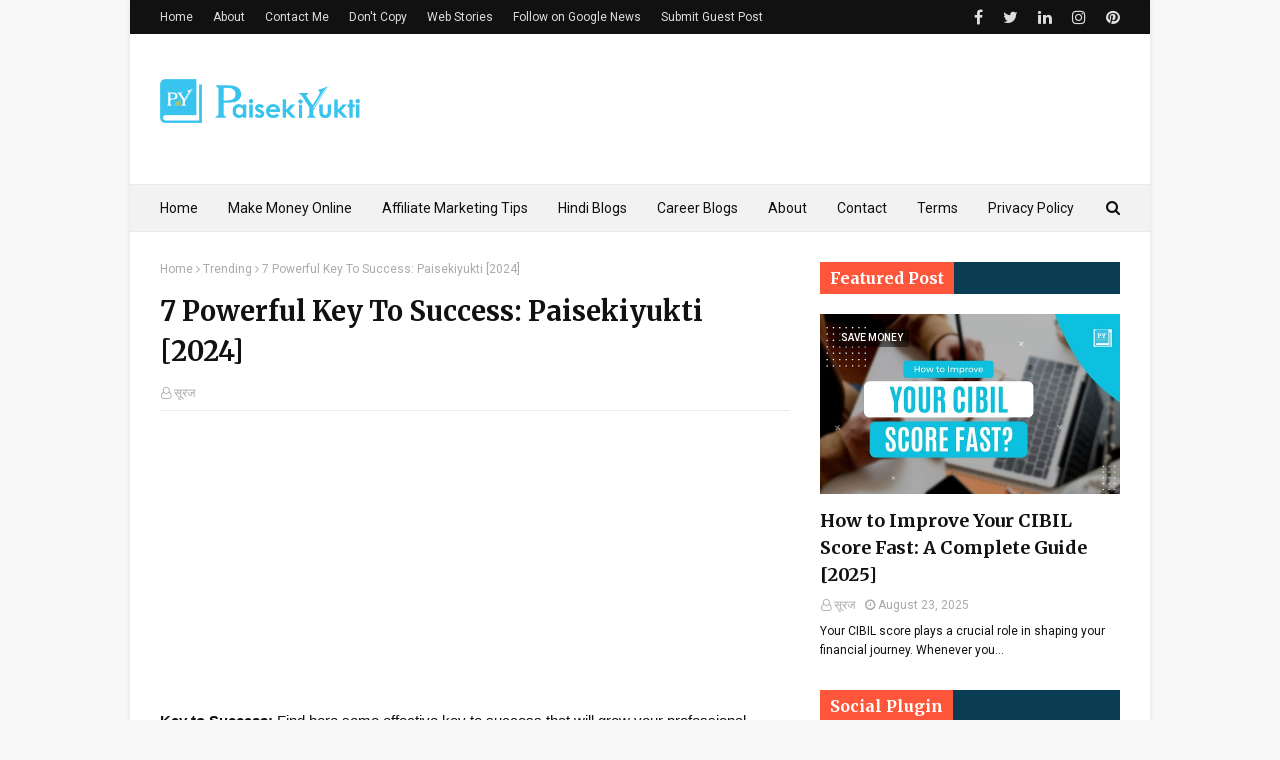

--- FILE ---
content_type: text/html; charset=utf-8
request_url: https://www.google.com/recaptcha/api2/aframe
body_size: 266
content:
<!DOCTYPE HTML><html><head><meta http-equiv="content-type" content="text/html; charset=UTF-8"></head><body><script nonce="6nNzbmHbTo6U0BL2iU4p8w">/** Anti-fraud and anti-abuse applications only. See google.com/recaptcha */ try{var clients={'sodar':'https://pagead2.googlesyndication.com/pagead/sodar?'};window.addEventListener("message",function(a){try{if(a.source===window.parent){var b=JSON.parse(a.data);var c=clients[b['id']];if(c){var d=document.createElement('img');d.src=c+b['params']+'&rc='+(localStorage.getItem("rc::a")?sessionStorage.getItem("rc::b"):"");window.document.body.appendChild(d);sessionStorage.setItem("rc::e",parseInt(sessionStorage.getItem("rc::e")||0)+1);localStorage.setItem("rc::h",'1768799505549');}}}catch(b){}});window.parent.postMessage("_grecaptcha_ready", "*");}catch(b){}</script></body></html>